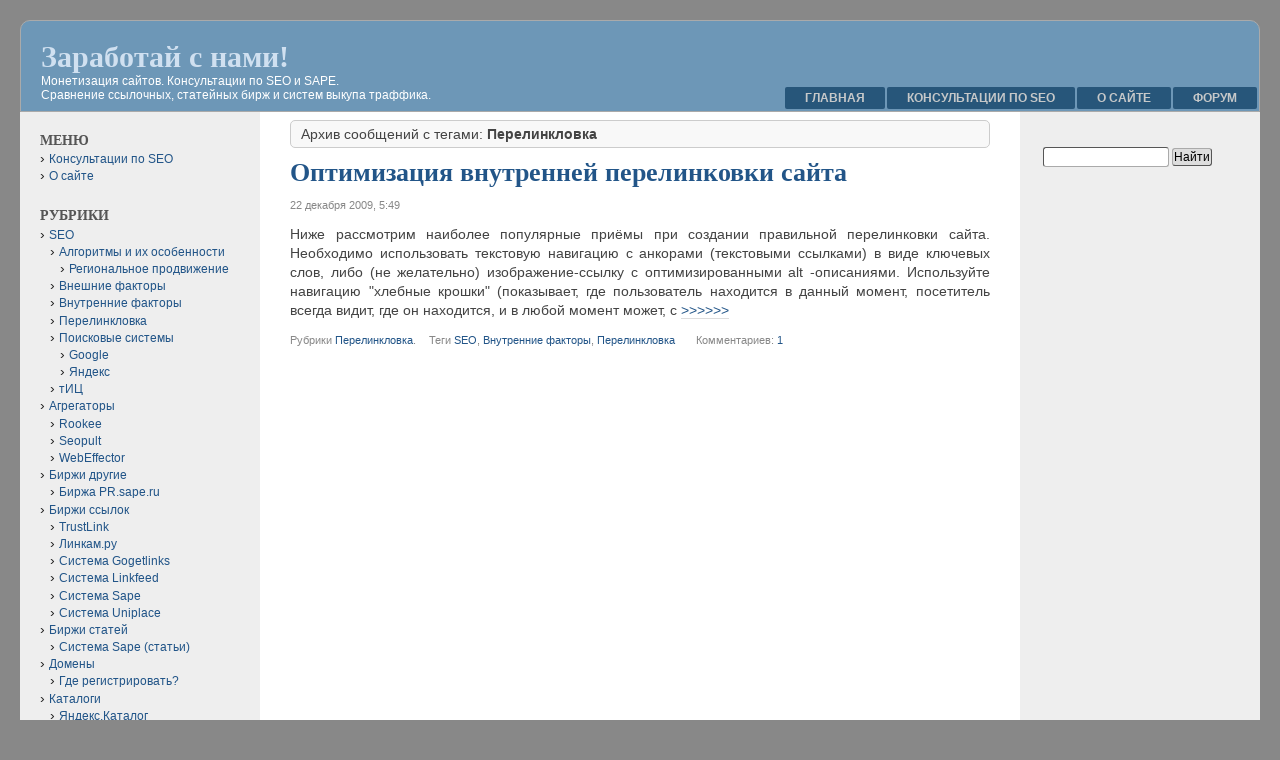

--- FILE ---
content_type: text/html; charset=UTF-8
request_url: http://www.zarabotay-s-nami.ru/seo_tags/perelinklovka/
body_size: 6972
content:
<!DOCTYPE html PUBLIC "-//W3C//DTD XHTML 1.0 Transitional//EN" "http://www.w3.org/TR/xhtml1/DTD/xhtml1-transitional.dtd">
<html xmlns="http://www.w3.org/1999/xhtml" dir="ltr" lang="ru-RU">

<head profile="http://gmpg.org/xfn/11">

<meta http-equiv="Content-Type" content="text/html; charset=UTF-8" />

<title>Перелинкловка | Заработай с нами!</title>

<link rel="stylesheet" href="http://www.zarabotay-s-nami.ru/wp-content/themes/f2/style.css" type="text/css" media="screen" />
<link rel="stylesheet" href="http://www.zarabotay-s-nami.ru/wp-content/themes/f2/print.css" type="text/css" media="print" />


<link rel="icon" href="http://www.zarabotay-s-nami.ru/favicon.ico" type="image/x-icon" />
<link rel="shortcut icon" href="http://www.zarabotay-s-nami.ru/favicon.ico" type="image/x-icon" />

<link rel="icon" type="image/png" sizes="120x120" href="http://www.zarabotay-s-nami.ru/favicon-120x120.png">

<!--
<link rel="icon" href="http://www.zarabotay-s-nami.ru.ru/favzar.svg" type="image/svg+xml">
<link rel="shortcut icon" href="http://www.zarabotay-s-nami.ru.ru/favzar.svg" type="image/svg+xml">
-->

<link rel="pingback" href="http://www.zarabotay-s-nami.ru/xmlrpc.php" />

<link rel="alternate" type="application/rss+xml" title="Заработай с нами! &raquo; Фид" href="http://www.zarabotay-s-nami.ru/feed/" />
<link rel="alternate" type="application/rss+xml" title="Заработай с нами! &raquo; Лента комментариев" href="http://www.zarabotay-s-nami.ru/comments/feed/" />
<link rel="alternate" type="application/rss+xml" title="Заработай с нами! &raquo; Перелинкловка Tag Feed" href="http://www.zarabotay-s-nami.ru/seo_tags/perelinklovka/feed/" />
<link rel="EditURI" type="application/rsd+xml" title="RSD" href="http://www.zarabotay-s-nami.ru/xmlrpc.php?rsd" />
<link rel="wlwmanifest" type="application/wlwmanifest+xml" href="http://www.zarabotay-s-nami.ru/wp-includes/wlwmanifest.xml" /> 
<link rel='index' title='Заработай с нами!' href='http://www.zarabotay-s-nami.ru' />
<meta name="generator" content="WordPress 2.8.4" />

<!-- all in one seo pack 1.4.6.15 [302,376] -->
<!-- /all in one seo pack -->
<link rel="stylesheet" href="http://www.zarabotay-s-nami.ru/wp-content/plugins/wp-page-numbers/tiny/wp-page-numbers.css" type="text/css" media="screen" />
<!-- Fluid Blue customized styles generated by functions.php -->
<style type="text/css">
#header {
	background-color: #6d97b7;
}
#headerlogo h1 a {
	color: #d0e0f0;
}
#headerlogo div.description {
	color: #ffffff;
}
#container {
	padding-right: 240px;
	padding-left: 240px;
}
#wrapper {
	border-right-width: 240px;
	margin-right: -240px;
	border-left-width: 240px;
	margin-left: -240px;
}
#sidebar_right {
	width: 200px;
	margin-right: -240px;
	font-size: 1em;
}
#sidebar_left {
	width: 200px;
	margin-left: -240px;
	font-size: 1em;
}
.postentry p {
	font-size: 1em;
}
</style>
<link rel="stylesheet" href="http://www.zarabotay-s-nami.ru/wp-content/themes/f2/rounded-corners.css" type="text/css" media="screen" />




<!--
<script async src="https://pagead2.googlesyndication.com/pagead/js/adsbygoogle.js?client=ca-pub-5850154610366342"
     crossorigin="anonymous"></script>-->


</head>

<body class="archive tag tag-perelinklovka">



<div id="page">

<div id="header">
	<div id="headerlogo">
		<h1><a href="http://www.zarabotay-s-nami.ru" title="Заработай с нами!: ">Заработай с нами!</a></h1>
		<div class="description">Монетизация сайтов. Консультации по SEO и SAPE. <br> Сравнение ссылочных, статейных бирж и систем выкупа траффика.</div>
	</div> 
</div>

<div id="hmenu"> <!-- Horizontal navigation menu -->
<a style="display:none;" href="#content">Перейти к содержанию</a>
<ul>
	<li><a href="http://www.zarabotay-s-nami.ru">Главная</a></li>
	<li class="page_item page-item-4"><a href="http://www.zarabotay-s-nami.ru/consultation/" title="Консультации по SEO">Консультации по SEO</a></li>
<li class="page_item page-item-6"><a href="http://www.zarabotay-s-nami.ru/info_site/" title="О сайте">О сайте</a></li>
	<li><a href="http://www.zarabotay-s-nami.ru/forum/index.php" target="_blank">форум</a></li>
</ul>
</div>

<div id="container">
<div id="wrapper">

	<div id="content" class="archive">


<div style="margin-left:-3%; margin-top:-1%;">

<script type="text/javascript"><!--
google_ad_client = "pub-5850154610366342";
/* 728x90, морда главная */
google_ad_slot = "4914816221";
google_ad_width = 728;
google_ad_height = 90;
//-->
</script><!--
<script type="text/javascript"
src="http://pagead2.googlesyndication.com/pagead/show_ads.js">
</script>-->
</div>


	
				<div class="archive-desc">Архив сообщений с тегами: <strong>Перелинкловка</strong></div>

		
<!--
		<div class="navigation">
			<div class="alignleft"></div>
			<div class="alignright"></div>
		</div>


-->


		
						
			<div class="post-62 post hentry category-perelinklovka tag-seo tag-vnutrennie-faktory tag-perelinklovka" id="post-62">
				<h2 class="posttitle"><a href="http://www.zarabotay-s-nami.ru/optimizaciya-vnutrennej-perelinkovki-sajta/" rel="bookmark" title="Ссылка на Оптимизация внутренней перелинковки сайта">Оптимизация внутренней перелинковки сайта</a></h2>
				<div class="postmetadata">
								<span class="postdate">22 декабря 2009, 5:49 </span>
				</div>
				
				<div class="postentry">
					<p>Ниже рассмотрим наиболее популярные приёмы при создании правильной перелинковки сайта.
Необходимо использовать текстовую навигацию с анкорами (текстовыми ссылками) в виде ключевых слов, либо (не желательно) изображение-ссылку с оптимизированными alt -описаниями.

Используйте навигацию "хлебные крошки" (показывает, где пользователь находится в данный момент, посетитель всегда видит, где он находится, и в любой момент может, с <a href='http://www.zarabotay-s-nami.ru/optimizaciya-vnutrennej-perelinkovki-sajta/' rel="nofollow">>>>>>></a></p>						
				</div>
		
				<div class="postmetadata">
					<div class="posttagscat">
										<span class="postcat">Рубрики&nbsp;<a href="http://www.zarabotay-s-nami.ru/cat/seo/perelinklovka/" title="Просмотреть все записи в Перелинкловка" rel="category tag">Перелинкловка</a>.</span>
										<span class="posttags">Теги&nbsp;<a href="http://www.zarabotay-s-nami.ru/seo_tags/seo/" rel="tag">SEO</a>, <a href="http://www.zarabotay-s-nami.ru/seo_tags/vnutrennie-faktory/" rel="tag">Внутренние факторы</a>, <a href="http://www.zarabotay-s-nami.ru/seo_tags/perelinklovka/" rel="tag">Перелинкловка</a></span>


					&nbsp;&nbsp;&nbsp;&nbsp;&nbsp; Комментариев: <a href="http://www.zarabotay-s-nami.ru/optimizaciya-vnutrennej-perelinkovki-sajta/#comments" title="Комментарий на Оптимизация внутренней перелинковки сайта">1</a>					

					</div>

					
					
					
				 </div>
			</div>
	
		

<!--


		<div class="navigation">
			<div class="alignleft"></div>
			<div class="alignright"></div>
		</div>

-->

<div style="margin-left:-3%; margin-top:-2%;">

<script type="text/javascript"><!--
google_ad_client = "pub-5850154610366342";
/* 728x90, морда главная */
google_ad_slot = "4914816221";
google_ad_width = 728;
google_ad_height = 90;
//-->
</script><!--
<script type="text/javascript"
src="http://pagead2.googlesyndication.com/pagead/show_ads.js">
</script>-->
</div>
		
	
	</div>
﻿	<div id="sidebar_left" class="sidebar">
		<ul>
			<li id="pages-3" class="widget widget_pages"><h2 class="widgettitle">Меню</h2>
		<ul>
			<li class="page_item page-item-4"><a href="http://www.zarabotay-s-nami.ru/consultation/" title="Консультации по SEO">Консультации по SEO</a></li>
<li class="page_item page-item-6"><a href="http://www.zarabotay-s-nami.ru/info_site/" title="О сайте">О сайте</a></li>
		</ul>
		</li>
<li id="categories-3" class="widget widget_categories"><h2 class="widgettitle">Рубрики</h2>
		<ul>
	<li class="cat-item cat-item-24"><a href="http://www.zarabotay-s-nami.ru/cat/seo/" title="Просмотреть все записи в рубрике SEO">SEO</a>
<ul class='children'>
	<li class="cat-item cat-item-30"><a href="http://www.zarabotay-s-nami.ru/cat/seo/algoritmy-i-ix-osobennosti/" title="Просмотреть все записи в рубрике Алгоритмы и их особенности">Алгоритмы и их особенности</a>
	<ul class='children'>
	<li class="cat-item cat-item-59"><a href="http://www.zarabotay-s-nami.ru/cat/seo/algoritmy-i-ix-osobennosti/regionalnoe-prodvizhenie/" title="Просмотреть все записи в рубрике Региональное продвижение">Региональное продвижение</a>
</li>
	</ul>
</li>
	<li class="cat-item cat-item-52"><a href="http://www.zarabotay-s-nami.ru/cat/seo/vneshnie-faktory/" title="Просмотреть все записи в рубрике Внешние факторы">Внешние факторы</a>
</li>
	<li class="cat-item cat-item-26"><a href="http://www.zarabotay-s-nami.ru/cat/seo/vnutrennie-faktory/" title="Просмотреть все записи в рубрике Внутренние факторы">Внутренние факторы</a>
</li>
	<li class="cat-item cat-item-27"><a href="http://www.zarabotay-s-nami.ru/cat/seo/perelinklovka/" title="Просмотреть все записи в рубрике Перелинкловка">Перелинкловка</a>
</li>
	<li class="cat-item cat-item-138"><a href="http://www.zarabotay-s-nami.ru/cat/seo/poiskovye-sistemy/" title="Просмотреть все записи в рубрике Поисковые системы">Поисковые системы</a>
	<ul class='children'>
	<li class="cat-item cat-item-156"><a href="http://www.zarabotay-s-nami.ru/cat/seo/poiskovye-sistemy/google-poiskovye-sistemy-seo/" title="Просмотреть все записи в рубрике Google">Google</a>
</li>
	<li class="cat-item cat-item-149"><a href="http://www.zarabotay-s-nami.ru/cat/seo/poiskovye-sistemy/yandeks-poiskovye-sistemy-seo/" title="Просмотреть все записи в рубрике Яндекс">Яндекс</a>
</li>
	</ul>
</li>
	<li class="cat-item cat-item-104"><a href="http://www.zarabotay-s-nami.ru/cat/seo/tic-seo/" title="Просмотреть все записи в рубрике тИЦ">тИЦ</a>
</li>
</ul>
</li>
	<li class="cat-item cat-item-137"><a href="http://www.zarabotay-s-nami.ru/cat/agregatory/" title="Просмотреть все записи в рубрике Агрегаторы">Агрегаторы</a>
<ul class='children'>
	<li class="cat-item cat-item-126"><a href="http://www.zarabotay-s-nami.ru/cat/agregatory/rookee/" title="Просмотреть все записи в рубрике Rookee">Rookee</a>
</li>
	<li class="cat-item cat-item-29"><a href="http://www.zarabotay-s-nami.ru/cat/agregatory/seopult/" title="Просмотреть все записи в рубрике Seopult">Seopult</a>
</li>
	<li class="cat-item cat-item-101"><a href="http://www.zarabotay-s-nami.ru/cat/agregatory/webeffector/" title="Просмотреть все записи в рубрике WebEffector">WebEffector</a>
</li>
</ul>
</li>
	<li class="cat-item cat-item-158"><a href="http://www.zarabotay-s-nami.ru/cat/drugie-birzhi/" title="Просмотреть все записи в рубрике Биржи другие">Биржи другие</a>
<ul class='children'>
	<li class="cat-item cat-item-160"><a href="http://www.zarabotay-s-nami.ru/cat/drugie-birzhi/birzha-pr-sape-ru/" title="Просмотреть все записи в рубрике Биржа PR.sape.ru">Биржа PR.sape.ru</a>
</li>
</ul>
</li>
	<li class="cat-item cat-item-15"><a href="http://www.zarabotay-s-nami.ru/cat/birzhi-ssylok/" title="Просмотреть все записи в рубрике Биржи ссылок">Биржи ссылок</a>
<ul class='children'>
	<li class="cat-item cat-item-143"><a href="http://www.zarabotay-s-nami.ru/cat/birzhi-ssylok/trustlink-birzhi-ssylok/" title="Просмотреть все записи в рубрике TrustLink">TrustLink</a>
</li>
	<li class="cat-item cat-item-165"><a href="http://www.zarabotay-s-nami.ru/cat/birzhi-ssylok/linkam-ru/" title="Просмотреть все записи в рубрике Линкам.ру">Линкам.ру</a>
</li>
	<li class="cat-item cat-item-110"><a href="http://www.zarabotay-s-nami.ru/cat/birzhi-ssylok/sistema-gogetlinks/" title="Просмотреть все записи в рубрике Система Gogetlinks">Система Gogetlinks</a>
</li>
	<li class="cat-item cat-item-63"><a href="http://www.zarabotay-s-nami.ru/cat/birzhi-ssylok/sistema-linkfeed/" title="Просмотреть все записи в рубрике Система Linkfeed">Система Linkfeed</a>
</li>
	<li class="cat-item cat-item-16"><a href="http://www.zarabotay-s-nami.ru/cat/birzhi-ssylok/sistema-sape/" title="Просмотреть все записи в рубрике Система Sape">Система Sape</a>
</li>
	<li class="cat-item cat-item-106"><a href="http://www.zarabotay-s-nami.ru/cat/birzhi-ssylok/sistema-uniplace/" title="Просмотреть все записи в рубрике Система Uniplace">Система Uniplace</a>
</li>
</ul>
</li>
	<li class="cat-item cat-item-33"><a href="http://www.zarabotay-s-nami.ru/cat/birzhi-statej/" title="Просмотреть все записи в рубрике Биржи статей">Биржи статей</a>
<ul class='children'>
	<li class="cat-item cat-item-67"><a href="http://www.zarabotay-s-nami.ru/cat/birzhi-statej/sistema-sape-stati/" title="Просмотреть все записи в рубрике Система Sape (статьи)">Система Sape (статьи)</a>
</li>
</ul>
</li>
	<li class="cat-item cat-item-17"><a href="http://www.zarabotay-s-nami.ru/cat/domeny/" title="Просмотреть все записи в рубрике Домены">Домены</a>
<ul class='children'>
	<li class="cat-item cat-item-18"><a href="http://www.zarabotay-s-nami.ru/cat/domeny/gde-registrirovat/" title="Просмотреть все записи в рубрике Где регистрировать?">Где регистрировать?</a>
</li>
</ul>
</li>
	<li class="cat-item cat-item-61"><a href="http://www.zarabotay-s-nami.ru/cat/katalogi/" title="Просмотреть все записи в рубрике Каталоги">Каталоги</a>
<ul class='children'>
	<li class="cat-item cat-item-163"><a href="http://www.zarabotay-s-nami.ru/cat/katalogi/yandeks-katalog-katalogi/" title="Просмотреть все записи в рубрике Яндекс.Каталог">Яндекс.Каталог</a>
</li>
</ul>
</li>
	<li class="cat-item cat-item-135"><a href="http://www.zarabotay-s-nami.ru/cat/kontekstnaya-reklama/" title="Просмотреть все записи в рубрике Контекстная реклама">Контекстная реклама</a>
<ul class='children'>
	<li class="cat-item cat-item-136"><a href="http://www.zarabotay-s-nami.ru/cat/kontekstnaya-reklama/adsense/" title="Просмотреть все записи в рубрике AdSense">AdSense</a>
</li>
	<li class="cat-item cat-item-164"><a href="http://www.zarabotay-s-nami.ru/cat/kontekstnaya-reklama/adwords/" title="Просмотреть все записи в рубрике AdWords">AdWords</a>
</li>
	<li class="cat-item cat-item-139"><a href="http://www.zarabotay-s-nami.ru/cat/kontekstnaya-reklama/yandeks-direkt/" title="Просмотреть все записи в рубрике Яндекс.Директ">Яндекс.Директ</a>
</li>
</ul>
</li>
	<li class="cat-item cat-item-1"><a href="http://www.zarabotay-s-nami.ru/cat/uncategorized/" title="Просмотреть все записи в рубрике Новости">Новости</a>
</li>
	<li class="cat-item cat-item-3"><a href="http://www.zarabotay-s-nami.ru/cat/partnyorskie-programmy/" title="Просмотреть все записи в рубрике Партнёрские программы">Партнёрские программы</a>
<ul class='children'>
	<li class="cat-item cat-item-20"><a href="http://www.zarabotay-s-nami.ru/cat/partnyorskie-programmy/icq-traf/" title="Просмотреть все записи в рубрике ICQ-траф">ICQ-траф</a>
</li>
	<li class="cat-item cat-item-4"><a href="http://www.zarabotay-s-nami.ru/cat/partnyorskie-programmy/klikandery/" title="Просмотреть все записи в рубрике Кликандеры">Кликандеры</a>
</li>
	<li class="cat-item cat-item-8"><a href="http://www.zarabotay-s-nami.ru/cat/partnyorskie-programmy/popandery/" title="Просмотреть все записи в рубрике Попандеры">Попандеры</a>
</li>
	<li class="cat-item cat-item-10"><a href="http://www.zarabotay-s-nami.ru/cat/partnyorskie-programmy/tizery/" title="Просмотреть все записи в рубрике Тизеры">Тизеры</a>
</li>
</ul>
</li>
	<li class="cat-item cat-item-44"><a href="http://www.zarabotay-s-nami.ru/cat/poleznoe/" title="Просмотреть все записи в рубрике Полезное">Полезное</a>
<ul class='children'>
	<li class="cat-item cat-item-50"><a href="http://www.zarabotay-s-nami.ru/cat/poleznoe/prog/" title="Просмотреть все записи в рубрике Программы">Программы</a>
</li>
	<li class="cat-item cat-item-45"><a href="http://www.zarabotay-s-nami.ru/cat/poleznoe/servisy/" title="Просмотреть все записи в рубрике Сервисы">Сервисы</a>
</li>
	<li class="cat-item cat-item-107"><a href="http://www.zarabotay-s-nami.ru/cat/poleznoe/skripty-i-parsery/" title="Просмотреть все записи в рубрике Скрипты и парсеры">Скрипты и парсеры</a>
</li>
</ul>
</li>
	<li class="cat-item cat-item-125"><a href="http://www.zarabotay-s-nami.ru/cat/prodazha-sajtov/" title="Просмотреть все записи в рубрике Продажа сайтов">Продажа сайтов</a>
</li>
	<li class="cat-item cat-item-28"><a href="http://www.zarabotay-s-nami.ru/cat/raznoe/" title="Просмотреть все записи в рубрике Разное">Разное</a>
</li>
	<li class="cat-item cat-item-22"><a href="http://www.zarabotay-s-nami.ru/cat/sajtostroenie/" title="Просмотреть все записи в рубрике Сайтостроение">Сайтостроение</a>
<ul class='children'>
	<li class="cat-item cat-item-23"><a href="http://www.zarabotay-s-nami.ru/cat/sajtostroenie/cms-dvizhki/" title="Просмотреть все записи в рубрике CMS (Движки)">CMS (Движки)</a>
	<ul class='children'>
	<li class="cat-item cat-item-80"><a href="http://www.zarabotay-s-nami.ru/cat/sajtostroenie/cms-dvizhki/dle/" title="Просмотреть все записи в рубрике DLE">DLE</a>
</li>
	<li class="cat-item cat-item-79"><a href="http://www.zarabotay-s-nami.ru/cat/sajtostroenie/cms-dvizhki/drupal/" title="Просмотреть все записи в рубрике Drupal">Drupal</a>
</li>
	<li class="cat-item cat-item-76"><a href="http://www.zarabotay-s-nami.ru/cat/sajtostroenie/cms-dvizhki/instantcms/" title="Просмотреть все записи в рубрике InstantCMS">InstantCMS</a>
</li>
	<li class="cat-item cat-item-69"><a href="http://www.zarabotay-s-nami.ru/cat/sajtostroenie/cms-dvizhki/ipb/" title="Просмотреть все записи в рубрике IPB">IPB</a>
</li>
	<li class="cat-item cat-item-78"><a href="http://www.zarabotay-s-nami.ru/cat/sajtostroenie/cms-dvizhki/joomla/" title="Просмотреть все записи в рубрике Joomla">Joomla</a>
</li>
	<li class="cat-item cat-item-147"><a href="http://www.zarabotay-s-nami.ru/cat/sajtostroenie/cms-dvizhki/php-fusion/" title="Просмотреть все записи в рубрике PHP Fusion">PHP Fusion</a>
</li>
	<li class="cat-item cat-item-90"><a href="http://www.zarabotay-s-nami.ru/cat/sajtostroenie/cms-dvizhki/slaed-cms-cms-dvizhki-sajtostroenie/" title="Просмотреть все записи в рубрике Slaed CMS">Slaed CMS</a>
</li>
	<li class="cat-item cat-item-56"><a href="http://www.zarabotay-s-nami.ru/cat/sajtostroenie/cms-dvizhki/wordpress/" title="Просмотреть все записи в рубрике Wordpress">Wordpress</a>
</li>
	</ul>
</li>
	<li class="cat-item cat-item-112"><a href="http://www.zarabotay-s-nami.ru/cat/sajtostroenie/dorvei/" title="Просмотреть все записи в рубрике Дорвеи">Дорвеи</a>
</li>
	<li class="cat-item cat-item-54"><a href="http://www.zarabotay-s-nami.ru/cat/sajtostroenie/rekomendacii-po-kachestvu/" title="Просмотреть все записи в рубрике Рекомендации по качеству">Рекомендации по качеству</a>
</li>
	<li class="cat-item cat-item-81"><a href="http://www.zarabotay-s-nami.ru/cat/sajtostroenie/xosting/" title="Просмотреть все записи в рубрике Хостинг">Хостинг</a>
</li>
</ul>
</li>
	<li class="cat-item cat-item-36"><a href="http://www.zarabotay-s-nami.ru/cat/finansy-i-elektronnye-dengi/" title="Просмотреть все записи в рубрике Финансы и электронные деньги">Финансы и электронные деньги</a>
<ul class='children'>
	<li class="cat-item cat-item-120"><a href="http://www.zarabotay-s-nami.ru/cat/finansy-i-elektronnye-dengi/perfect-money/" title="Просмотреть все записи в рубрике Perfect Money">Perfect Money</a>
</li>
	<li class="cat-item cat-item-88"><a href="http://www.zarabotay-s-nami.ru/cat/finansy-i-elektronnye-dengi/webmoney-finansy-i-elektronnye-dengi/" title="Просмотреть все записи в рубрике WebMoney">WebMoney</a>
</li>
	<li class="cat-item cat-item-37"><a href="http://www.zarabotay-s-nami.ru/cat/finansy-i-elektronnye-dengi/yandeks-dengi/" title="Просмотреть все записи в рубрике Яндекс.Деньги">Яндекс.Деньги</a>
</li>
</ul>
</li>
		</ul>
</li>
<li id="text-2" class="widget widget_text">			<div class="textwidget">На сайте вы найдёте много полезной информации о заработке в интернете и SEO.

</div>
		</li>
<li id="text-3" class="widget widget_text">			<div class="textwidget"><center>

<object classid="clsid:d27cdb6e-ae6d-11cf-96b8-444553540000" codebase="http://fpdownload.macromedia.com/pub/shockwave/cabs/flash/swflash.cab#version=8,0,0,0" width="160" height="600"><param name="movie" value="http://img.sape.ru/bn/wizard_sape_160x600_2.swf"/><param name="bgcolor" value="#FFFFFF"/><param name="quality" value="high"/><param name="flashvars" value="refid=107032f12d&r=seowizard"/><param name="allowscriptaccess" value="samedomain/"><embed type="application/x-shockwave-flash" pluginspage="http://www.adobe.com/shockwave/download/index.cgi?P1_Prod_Version=ShockwaveFlash" width="160" height="600" src="http://img.sape.ru/bn/wizard_sape_160x600_2.swf" bgcolor="#FFFFFF" quality="high" flashvars="refid=107032f12d&r=seowizard"/></object>

</center>
<br><br>




<!--
<br><center><a href="http://www.zarabotay-s-nami.info/seo/teli.php" target="_blank"><img src="http://www.zarabotay-s-nami.info/img/teli.gif" border="0" alt="Лучший хостинг и VPS от Teli. Протестировано мною. Рекомендую!"><br>
</a>

<a href="http://www.zarabotay-s-nami.info/seo/teli.php" target="_blank"><b>Лучший хостинг и VPS от Teli. Протестировано мною. Рекомендую!</b></a>

</center>
<br><br>
--></div>
		</li>
		</ul>

<script type="text/javascript">
<!--
var _acic={dataProvider:10};(function(){var e=document.createElement("script");e.type="text/javascript";e.async=true;e.src="https://www.acint.net/aci.js";var t=document.getElementsByTagName("script")[0];t.parentNode.insertBefore(e,t)})()
//-->
</script><!--3847376825501--><div id='skso_3847376825501'></div>	</div>





	<div id="sidebar_right" class="sidebar">
		<ul>
			
			<li id="search-3" class="widget widget_search"><form role="search" method="get" id="searchform" action="http://www.zarabotay-s-nami.ru/" >
	<div><label class="screen-reader-text" for="s">Найти:</label>
	<input type="text" value="" name="s" id="s" />
	<input type="submit" id="searchsubmit" value="Найти" />
	</div>
	</form></li>
<li id="text-4" class="widget widget_text">			<div class="textwidget"><center>
<script type="text/javascript"><!--
google_ad_client = "pub-5850154610366342";
/* 160x600 */
google_ad_slot = "5064557363";
google_ad_width = 160;
google_ad_height = 600;
//-->
</script>
<!--<script type="text/javascript"
src="http://pagead2.googlesyndication.com/pagead/show_ads.js">
</script>-->
</center>
<br>
<br>

<noindex><div style="text-align:right"><!--LiveInternet counter--><script type="text/javascript"><!--
document.write("<a href='http://www.liveinternet.ru/click' "+
"target=_blank><img src='http://counter.yadro.ru/hit?t38.2;r"+
escape(document.referrer)+((typeof(screen)=="undefined")?"":
";s"+screen.width+"*"+screen.height+"*"+(screen.colorDepth?
screen.colorDepth:screen.pixelDepth))+";u"+escape(document.URL)+
";"+Math.random()+
"' alt='' title='LiveInternet' "+
"border='0' width='31' height='31'><\/a>")
//--></script><!--/LiveInternet-->
</div></noindex>

</div>
		</li>


<center> 


<center>
 <!--3847376825501--><div id='skso_3847376825501'></div> 
</center>

 </center>

		</ul>
	</div>

﻿</div> <!-- wrapper -->
</div> <!-- container -->



<div id="footer"><div>@ 2009-2026
<b>Заработай с нами!</b> Монетизация сайтов. Консультации по SEO и SAPE.
Сравнение ссылочных, статейных бирж и систем выкупа трафика. consultation-sape@ya.ru 

 <br>


<div style="text-align:right"><a href="http://www.zarabotay-s-nami.ru/index_old.html">Доисторическая версия сайта</a></div></div>  

  <div id="footer_credit">




	<!-- 13 queries. 0.555 seconds. -->
	 
</div>
</div> <!-- page -->


<!-- Yandex.Metrika counter -->
<script type="text/javascript" >
   (function(m,e,t,r,i,k,a){m[i]=m[i]||function(){(m[i].a=m[i].a||[]).push(arguments)};
   m[i].l=1*new Date();k=e.createElement(t),a=e.getElementsByTagName(t)[0],k.async=1,k.src=r,a.parentNode.insertBefore(k,a)})
   (window, document, "script", "https://mc.yandex.ru/metrika/tag.js", "ym");

   ym(89644560, "init", {
        clickmap:true,
        trackLinks:true,
        accurateTrackBounce:true,
        webvisor:true
   });
</script>
<noscript><div><img src="https://mc.yandex.ru/watch/89644560" style="position:absolute; left:-9999px;" alt="" /></div></noscript>
<!-- /Yandex.Metrika counter -->



</body>
</html>


--- FILE ---
content_type: text/css
request_url: http://www.zarabotay-s-nami.ru/wp-content/themes/f2/style.css
body_size: 3587
content:
/*
Theme Name: F2
Theme URI: http://srinig.com/wordpress/themes/f2/
Description: Локализация шаблона: <a href="http://freewordpressthemes.ru" target="_blank" title="Русские темы для WordPress блогов, бесплатно!">FreeWordpressThemes.ru</a>
Version: 1.0.4
Author: Srini G
Russian translation: http://freewordpressthemes.ru/
Tags: blue, light, flexible-width, two-columns, three-columns, right-sidebar, left-sidebar, theme-options, custom-header, threaded-comments, translation-ready

	The CSS, XHTML and design is released under GPL:
	http://wordpress.org/about/gpl/

*/

/*
	You are encouraged to customize the theme any whichever way you want, but it
	is advised you don't edit this CSS file directly. You can create a file
	named custom.css and put in all your CSS customizations in that file (the
	filename 'custom.css' is important as the file will be automatically
	included). This practice will preserve your customizations when you upgrade
	to a newer version of the theme.
*/ 

body {
	margin:0;
	padding:20px;
	background:#888;
	color:#444;
	font-size: 62.5%; /* Resets 1em to 10px */
	font-family: 'Lucida Grande', Sans-Serif;
	text-align:left;
}

a { 
	color:#258;
	text-decoration:none;
}

a:hover {
	text-decoration:underline; 
}

h1, h2, h3, h4, h5, h6 {
	color:#555;
	font-family:'Times New Roman', Times, serif;
	text-align:left;
}

h1 {font-size:3.1em;}
h2 {font-size:2.6em;}
h3 {font-size:1.8em;}
h4 {font-size:1.4em;}
h5 {font-size:1.2em;}
h6 {font-size:1em;}


img {
	border:0;
}

input, textarea {
	font-size:12px;
}

input[type=text], textarea{
	border:1px inset #aaa;
	background:#fff;
}
input[type=submit] {
	border:1px outset #aaa;
	background:#ddd;
}

pre {
	overflow:auto;
	font-size:1.2em;
}
code {
	background-color:#f8f8f8;
	color:#111;
	font-size:1.2em;
}


/* Layout */
#page {
	min-width:740px;
	max-width:1240px;
	margin:0 auto;
}
#container{
  margin:0;
  padding:0 240px 0 240px;
}
#wrapper{
  float:left;
  width:100%;
  border-left:240px solid #eee; /* Sidebar left background color */
  border-right:240px solid #eee; /* Siderab right background color */
  margin-left:-240px;
  margin-right:-240px;
  background-color:#fff;
  display:inline;
}
.sidebar {
	padding:20px;
}
#sidebar_left{
	float:left;
	width:200px;
	margin:0 0 0 -240px;
	position:relative;
}


#content{
	float:left;
	width:92%;
	margin-right:-100%;
	padding:15px 4%;
	overflow:hidden;
	background:#fff;

}
#sidebar_right{
	float:right;
	width:200px;
	margin:0 -240px 0 0;
	position:relative;
}
#footer {
	clear:both;
	padding:10px;
}

/* Header */

#header {
	margin:0;
	height:90px;
	border:1px solid #aaa; 
	background:#6d97b7;
}

#headerlogo {
	position:relative;
	top:50%;
	left:20px;
}
#headerlogo h1, #headerlogo div.description {
	position:relative;
	bottom:26px;
}
#headerlogo h1 {
	margin:0;
	font-size:3em;
}
#headerlogo h1 a {
	background:transparent;
	color:#d0e0f0;
}
#headerlogo h1 a:hover {
	text-decoration:none;
}

#headerlogo div.description {
	margin:0;
	background:transparent;
	color:#fff;
	font-size:1.2em;
}


/* Top navigation */
#hmenu {
	float:right;
	width:auto;
	border:0;
	padding:0;
	position:relative;
	bottom:25px;
	right:2px;
	height:0;
	margin-bottom:-23px;
}
#hmenu ul {
	width:auto;
	float:right;
	list-style:none;
	padding:0;
	margin:0;
}
#hmenu ul li {
	display:inline;
	float:left;
	width:auto;
	padding:0;
	margin:0;
}
#hmenu ul li a {
	display:block;
	background:#27567a;
	color:#c6c8c9;
	padding:4px 20px;
	margin:0 1px;
	text-decoration:none;
	text-transform:uppercase;
	font-weight:bold;
	font-size:1.2em;
}

#hmenu ul li a:hover, #hmenu ul li.hmenu_rss a:hover {
	background-color: #417196;
	color: #fff;
}
#hmenu ul li ul {
	padding:0.5px 0 0 0;
	position:absolute;
	display:block;
	visibility:hidden;
	z-index:599;
}
#hmenu ul li.hmenu_rss ul {
	right:0;
}
#hmenu ul li:hover ul {
	visibility:visible;
}
#hmenu ul ul li {
	display:block;
	float:none;
	width:auto;
}
#hmenu ul ul a {
	margin:1px;
}
#hmenu ul li.hmenu_rss a {
	background:#27567a url('images/feed.png') no-repeat 95% 50%;
	padding:4px 30px 4px 20px;
}
/* Sidebar */

.sidebar {
	color:#222;
}
.sidebar ul {
	padding:0;
	margin:0;
	list-style: none;
	font-size:1.2em;
}
.sidebar ul ul {
	font-size:1em;
}

.sidebar ul li {
	margin:0 0 2em 0;
}

.sidebar ul ul {
	margin:0;
	padding:0;
}

.sidebar li li {
	margin:0.1em 0;
}

.sidebar li li:before {
	content: "\203A \0020";
	font-size:1.2em;
}

.sidebar li li li {
	padding-left:10px;
}

.sidebar ul h2 {
	margin:0;
	padding:0;
	font-size:1.2em;
	text-transform:uppercase;
}


.sidebar a.rsswidget img {
	border:0;
	float:right;
}


/* Footer */
#footer { 
	text-align:center;
	font-size:1em;
	background:#27567a;
	color:#eee;
	border:1px solid #999;
}

#footer a {
	color:#aac;
}

/* Post */

.post, .page {
	clear:both;
}

.blog .post, .archive .post, .search-results .post, .search-results .page {
	margin:0 0 4em 0;
}

.postentry {
	font-size:1.4em;
	line-height:1.4em;
}
.postentry p, .postentry blockquote, .postentry ul, .postentry ol {
	text-align:justify;
}
.postentry blockquote {
	margin:10px 20px;
	padding:0 0 0 10px;
	border-left:0.4em solid #ddd;
	font-size:0.8em;
	line-height:1.2em;
}
.postentry blockquote blockquote {
	margin-left:0;
	font-size:1em;
}

.postentry a {
	border-bottom:1px solid #ddd;
}
.postentry a:hover {
	border-bottom:1px solid #258;
	text-decoration:none;
}


div.navigation {
	font-size:1.1em;
}

.postentry table {
	border-width:0 1px 1px 0;
	border-style:solid;
	border-color:#ccc;
	font-size:0.9em;
}


.postentry table tr td {
	padding:5px 10px;
	border-width:1px 0 0 1px;
	border-style:solid;
	border-color:#ccc;

}

.postentry table tr th {
	border-width:1px 0 0 1px;
	border-style:solid;
	border-color:#ccc;
	padding:5px 10px;
	background:#f4f4f4;
	color:#666;
	font-weight:bold;
	text-transform:uppercase;
	text-align:center;
}
h2.posttitle {
	margin:0 0 5px 0;
	padding:0;
}
.postmetadata {
	clear:both;
	margin:1em 0;
	font-size:1.1em;
	background-color:#fff;
	color:#888;
	text-align:left;
}
.posttagscat {
	margin:0 0 10px 0;
}
.postcat {
	margin:0 10px 0 0;
}
.postcomment {
	font-size:1.1em;
}
.postedit:before {
	content:' | ';
}
.poststicky {
	margin:0 0 0 10px;
}
.poststicky:before {
	content:'\2022 \0020';
}
div.archive-desc {
	border:1px solid #ccc;
	background-color:#f8f8f8;
	padding:5px 10px;
	margin:0 0 10px 0;
	font-size:1.4em;
}

.wp-caption {
   border: 1px solid #ddd;
   text-align: center;
   background-color: #f3f3f3;
   padding-top: 4px;
}
.wp-caption a, .wp-caption a:hover, .gallery a, .gallery a:hover, .attachment a, .attachment a:hover {
	border:none;
}
.wp-caption img {
   margin: 0;
   padding: 0;
   border: 0 none;
}
.wp-caption p.wp-caption-text {
   font-size: 0.8em;
   margin:4px 0 0 0;
   padding:0 4px;
}
.gallery {
	border:1px solid #ddd;
	background-color: #f3f3f3;
}
.gallery-item {
	margin:10px;
}
.gallery-caption {
	font-size:0.8em;
}
.attachment img {
	border:1px solid #ddd;
	background-color:#f3f3f3;
	padding:4px;
}
/* Comments */

textarea#comment {
	width:100%;

}
.commentlist {
	margin:0;
	padding:0;
}
.children {
	margin: 0 -21px -21px 0;
	padding:0;
}
li.comment, li.trackback, li.pingback {
	list-style:none;
	border:1px solid #eee;
	padding:20px;
	margin:10px 0;
}
ul.children li.comment {
	margin: 10px 0 -11px 0;
}
	
.comment-body {
	overflow:auto;
}
.commentlist li.even {
	background-color:#fafafa;
}

.commentlist li.odd {
	background-color:#f6f6f6;
}
.commentlist li.bypostauthor {
	background-color:#fffff8;
}
.commentlist li.bypostauthor > .comment-body > .comment-author > cite {
	border-bottom:1px solid #aaa;
}
.comment-body p {
	font-size:1.3em;
}
.comment-body blockquote {
	margin:5px 10px;
	padding:0 0 0 5px;
	border-left:0.4em solid #ddd;
	font-size:0.9em;
}
.comment-body blockquote blockquote {
	font-size:1em;
}
.comment-body img.avatar {
	float:right;
	border:1px solid #eee;
	margin:0;
	background:#fff;
}

.comment-author cite {
	font-style:normal;
	font-weight:bold;
	color:#555;
	font-size:1.4em;
}
.comment-meta {
	margin:4px 0 0 0;
}
.reply {
	margin:5px 0;
	padding:0;
	font-size:1.1em;
}

/* Comment ends */


/* Calendar */
#wp-calendar {
	text-align:center;
	width:100%;
}
#wp-calendar caption, #wp-calendar thead th{
	font-weight:bold;
	text-transform:uppercase;
	color:#555;
}
#wp-calendar tbody td {
	border:1px solid #ccc;
	background:#f2f2f2;
}
#wp-calendar tbody td a {
	font-weight:bold;
}
#wp-calendar td#today {
	background:#e4e4e4;
}
#wp-calendar tbody td.pad {
	border:none;
	background:transparent;
}
/* Calendar ends */

#searchform {
	margin: 10px auto;
	padding: 5px 3px;
	}

.sidebar #searchform #s {
	width: 120px;
	padding: 2px;
	}

.sidebar #searchsubmit {
	padding: 1px;
	}
.screen-reader-text {
     position: absolute;
     left: -1000em;
}


abbr {
	cursor:help;
	border-bottom: 0.1em dotted;
}

.aligncenter,
div.aligncenter {
   display: block;
   margin-left: auto;
   margin-right: auto;
}

.alignleft {
   float: left;
   margin: 0 10px 0 0;
   width:auto;
}

.alignright {
   float: right;
   width:auto;
   margin: 0 0 0 10px;
}

/*	
	By default, the horizontal navigation menu displays inside the header area.
	If for some reason you don't like this behaviour, you can make it display
	below the header area by including the code below into your custom.css.
*/
/*

#hmenu {
	background-color:#27567a;
	float:none;
	position:static;
	height:24px;
	border:1px solid #aaa;
	border-top:none;
	margin:0;
}
#hmenu ul {
	float:none;
}

*/


--- FILE ---
content_type: text/css
request_url: http://www.zarabotay-s-nami.ru/wp-content/themes/f2/rounded-corners.css
body_size: 407
content:
/*
	Border radius propreties for rounded corners. 
	Rounded corners can be turned on in the theme settings page.
	Note: the code below is not valid CSS 2.1, and won't work in IE and Opera. 
*/

#header {
	-moz-border-radius: 10px 10px 0 0;
	-webkit-border-top-left-radius: 10px;
	-webkit-border-top-right-radius: 10px;
}
#hmenu ul li a {
	-moz-border-radius: 2px;
	-webkit-border-radius: 2px;
}
#footer { 
	-moz-border-radius: 0 0 10px 10px;
	-webkit-border-bottom-left-radius: 10px;
	-webkit-border-bottom-right-radius: 10px;
}

li.comment, li.trackback, li.pingback, img.avatar {
	-moz-border-radius: 5px;
	-webkit-border-radius: 5px;
}
div.archive-desc {
	-moz-border-radius: 5px;
	-webkit-border-radius: 5px;
}
input, textarea {
	-moz-border-radius:3px;
	-webkit-border-radius: 3px;
}
.wp-caption, .gallery, .attachment img {
	-moz-border-radius: 5px;
	-webkit-border-radius: 5px;
}	
#wp-calendar tbody td {
	-moz-border-radius:2px;
	-webkit-border-radius: 2px;
}	



--- FILE ---
content_type: text/css
request_url: http://www.zarabotay-s-nami.ru/wp-content/themes/f2/print.css
body_size: 572
content:
/*
	The CSS, XHTML and design is released under GPL: 
	http://www.opensource.org/licenses/gpl-license.php
*/

body {
	font-family:'Lucida Grande', Verdana, Arial, Sans-Serif;
}

#header {
	border-bottom: 1px solid #aaa;
}

a {
	background:transparent;
	color:black;
	text-decoration:none;
}

.search, #hmenu, #nav, .sidebar, #footer, .postcomment, .postedit, .navigation,
.comment .reply, .comment-edit-link, #respond
{
	display:none;
}

.sidebar {
	display:none;
}

#footer {
	display:none;
}

.post blockquote {
	padding:0 0 0 1em;
	border-left:0.4em solid #ccc;
	font-size:small;
}

.postmetadata, .post-meta, .commentmetadata, .comment-meta {
	font-size:small;
}

.navigation {
	display:none;
}

#respond,
#commentform, #comments .reply {
	display:none;
}

.commentlist img.avatar {
	float: right; margin: 0 0 0 10px; padding: 3px; border:1px solid #eee;
}

.aligncenter,
div.aligncenter {
   display: block;
   margin-left: auto;
   margin-right: auto;
}

.alignleft {
   float: left;
   margin: 5px 5px 5px 0;
}

.alignright {
   float: right;
   margin: 5px 0 5px 5px;
}
